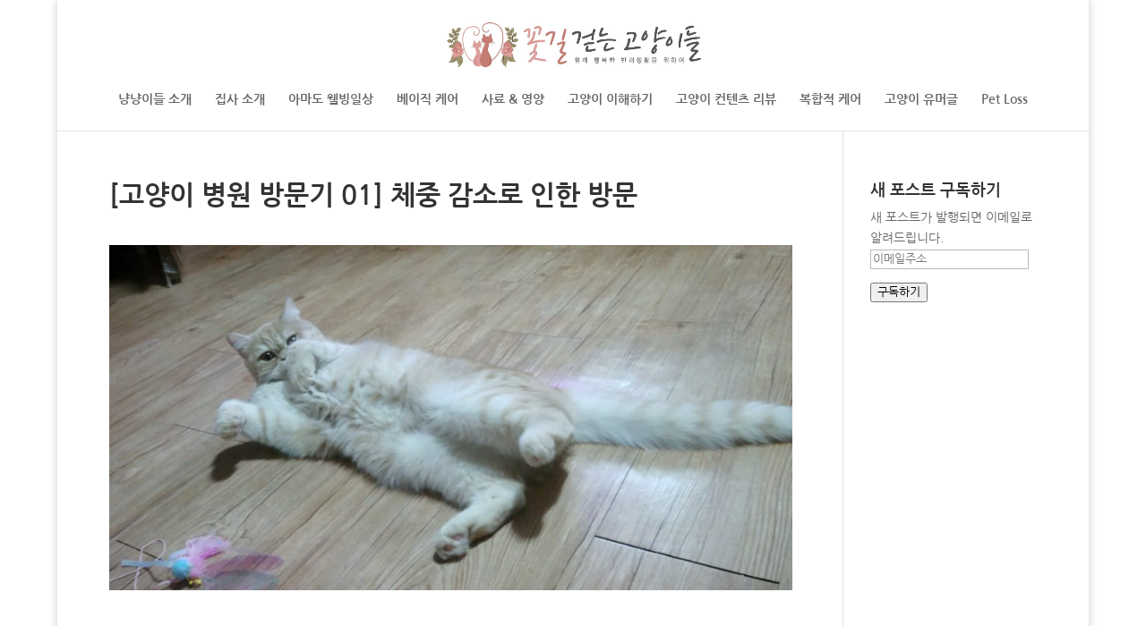

--- FILE ---
content_type: text/html; charset=utf-8
request_url: https://www.google.com/recaptcha/api2/aframe
body_size: 267
content:
<!DOCTYPE HTML><html><head><meta http-equiv="content-type" content="text/html; charset=UTF-8"></head><body><script nonce="tfHKh6v-9IDSYUk-kkSp0w">/** Anti-fraud and anti-abuse applications only. See google.com/recaptcha */ try{var clients={'sodar':'https://pagead2.googlesyndication.com/pagead/sodar?'};window.addEventListener("message",function(a){try{if(a.source===window.parent){var b=JSON.parse(a.data);var c=clients[b['id']];if(c){var d=document.createElement('img');d.src=c+b['params']+'&rc='+(localStorage.getItem("rc::a")?sessionStorage.getItem("rc::b"):"");window.document.body.appendChild(d);sessionStorage.setItem("rc::e",parseInt(sessionStorage.getItem("rc::e")||0)+1);localStorage.setItem("rc::h",'1769188254302');}}}catch(b){}});window.parent.postMessage("_grecaptcha_ready", "*");}catch(b){}</script></body></html>